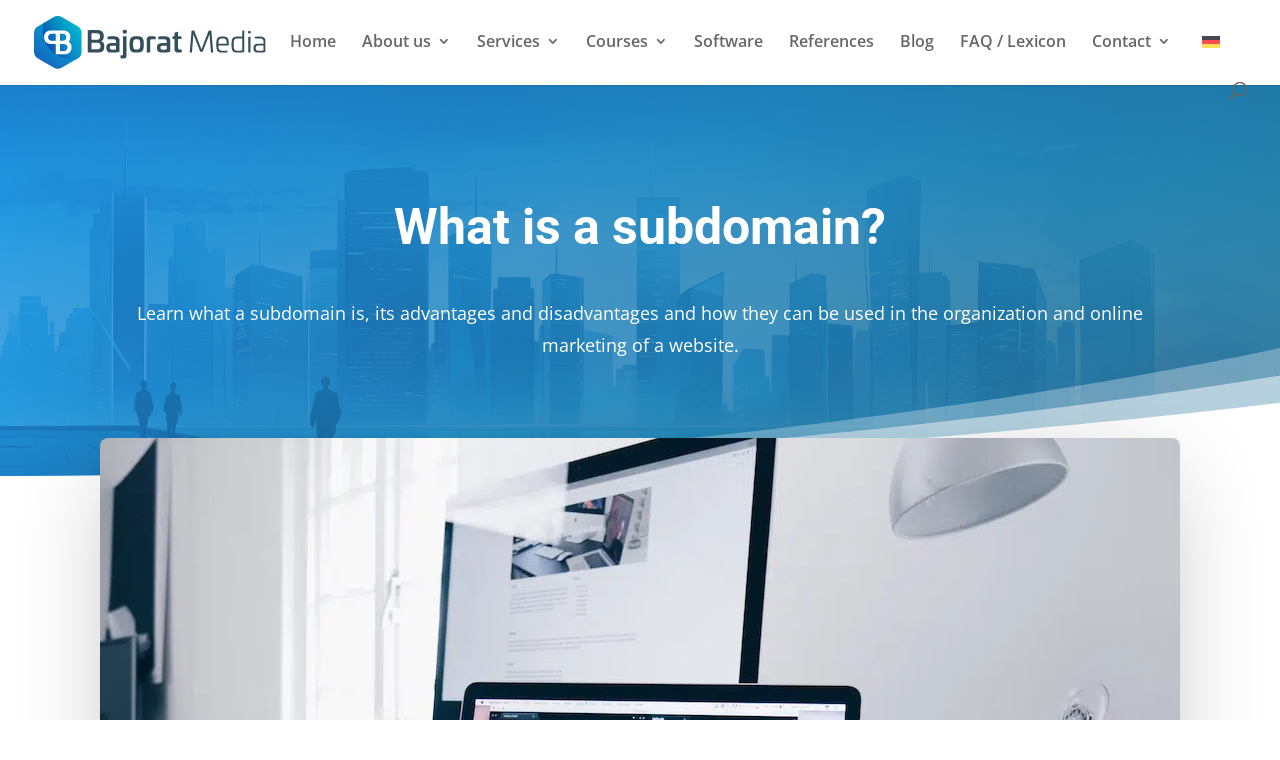

--- FILE ---
content_type: image/svg+xml
request_url: https://cdn.bajorat-media.com/wp-content/uploads/2021/05/bajorat-media.svg
body_size: 10183
content:
<?xml version="1.0" encoding="UTF-8" standalone="no"?><!DOCTYPE svg PUBLIC "-//W3C//DTD SVG 1.1//EN" "http://www.w3.org/Graphics/SVG/1.1/DTD/svg11.dtd"><svg width="100%" height="100%" viewBox="0 0 798 182" version="1.1" xmlns="http://www.w3.org/2000/svg" xmlns:xlink="http://www.w3.org/1999/xlink" xml:space="preserve" xmlns:serif="http://www.serif.com/" style="fill-rule:evenodd;clip-rule:evenodd;stroke-linejoin:round;stroke-miterlimit:1.41421;"><g id="Layer-1" serif:id="Layer 1"><path d="M197.923,91.724l0,22.794l17.773,0c9.339,0 13.557,-2.007 13.557,-10.844c0,-9.841 -4.921,-11.95 -13.355,-11.95l-17.975,0Zm0,-32.535l0,22.795l11.347,0c13.255,0 18.075,-0.803 18.075,-11.147c0,-9.539 -4.72,-11.648 -15.163,-11.648l-14.259,0Zm42.376,10.042c0,10.142 -2.711,15.765 -9.941,17.272l0,0.301c9.238,1.305 11.849,8.335 11.849,18.075c0,16.669 -8.837,20.887 -26.109,20.887c-6.828,0 -21.59,-0.301 -29.623,-0.904c-1.205,-0.1 -1.506,-0.302 -1.506,-1.406l0,-73.305c0,-1.104 0.301,-1.305 1.506,-1.406c8.033,-0.602 19.983,-0.803 26.912,-0.803c18.276,0 26.912,4.921 26.912,21.289" style="fill:#344f5c;fill-rule:nonzero;"/><path d="M268.92,101.765c-5.321,0 -7.731,1.707 -7.731,6.729c0,5.723 2.71,7.129 10.141,7.129c2.511,0 8.034,-0.201 11.448,-1.105l0,-12.753l-13.858,0Zm26.009,-16.066l0,34.945c0,1.306 -0.201,2.309 -2.009,2.912c-5.222,1.506 -14.059,2.209 -22.594,2.209c-14.058,0 -21.188,-2.209 -21.188,-16.77c0,-12.752 6.728,-15.966 19.08,-15.966l14.56,0l0,-5.222c0,-5.623 -3.314,-8.033 -11.347,-8.033l-16.469,0c-1.205,0 -1.506,-0.301 -1.506,-1.506l0,-6.126c0,-1.205 0.401,-1.405 1.406,-1.606c6.025,-1.105 11.448,-1.306 16.569,-1.306c17.674,0 23.498,5.624 23.498,16.469" style="fill:#344f5c;fill-rule:nonzero;"/><path d="M320.235,53.866c0,4.418 -2.61,6.929 -7.229,6.929c-4.72,0 -7.332,-2.511 -7.332,-6.929c0,-4.418 2.612,-6.929 7.332,-6.929c4.619,0 7.229,2.511 7.229,6.929m-2.711,15.866c1.004,0 1.506,0.502 1.506,1.507l0,64.066c0,9.539 -5.824,10.443 -12.552,10.443c-1.507,0 -5.723,-0.301 -6.828,-0.602c-1.105,-0.201 -1.507,-0.703 -1.507,-1.808l0,-6.727c0,-1.005 0.603,-1.407 1.607,-1.407l2.41,0c4.218,0 4.72,-0.502 4.72,-4.418l0,-59.547c0,-1.005 0.501,-1.507 1.506,-1.507l9.138,0Z" style="fill:#344f5c;fill-rule:nonzero;"/><path d="M341.423,97.547c0,14.159 1.507,17.674 12.251,17.674c10.745,0 12.251,-3.515 12.251,-17.674c0,-14.258 -1.506,-17.773 -12.251,-17.773c-10.744,0 -12.251,3.515 -12.251,17.773m36.753,0c0,22.595 -4.418,28.218 -24.502,28.218c-20.083,0 -24.401,-5.623 -24.401,-28.218c0,-22.693 4.318,-28.317 24.401,-28.317c20.084,0 24.502,5.624 24.502,28.317" style="fill:#344f5c;fill-rule:nonzero;"/><path d="M417.442,70.335c1.004,0.301 1.606,0.703 1.606,1.808l0,6.125c0,1.105 -0.602,1.607 -1.707,1.506l-9.137,0c-6.026,0 -7.833,1.004 -7.833,5.423l0,38.56c0,1.004 -0.502,1.506 -1.506,1.506l-9.138,0c-1.005,0 -1.507,-0.502 -1.507,-1.506l0,-41.673c0,-11.95 9.54,-12.853 16.971,-12.853c2.611,0 9.54,0.301 12.251,1.104" style="fill:#344f5c;fill-rule:nonzero;"/><path d="M443.55,101.765c-5.321,0 -7.731,1.707 -7.731,6.729c0,5.723 2.71,7.129 10.141,7.129c2.511,0 8.034,-0.201 11.448,-1.105l0,-12.753l-13.858,0Zm26.009,-16.066l0,34.945c0,1.306 -0.201,2.309 -2.009,2.912c-5.222,1.506 -14.059,2.209 -22.594,2.209c-14.058,0 -21.188,-2.209 -21.188,-16.77c0,-12.752 6.728,-15.966 19.08,-15.966l14.56,0l0,-5.222c0,-5.623 -3.314,-8.033 -11.347,-8.033l-16.469,0c-1.205,0 -1.506,-0.301 -1.506,-1.506l0,-6.126c0,-1.205 0.401,-1.405 1.406,-1.606c6.025,-1.105 11.448,-1.306 16.569,-1.306c17.674,0 23.498,5.624 23.498,16.469" style="fill:#344f5c;fill-rule:nonzero;"/><path d="M494.764,54.369c1.105,-0.301 1.708,0.301 1.708,1.406l0,14.058l9.941,0c1.004,0 1.607,0.502 1.607,1.507l0,6.326c0,1.104 -0.603,1.606 -1.607,1.606l-9.941,0l0,30.627c0,4.419 1.305,5.323 6.226,5.323l4.418,0c1.205,0 1.707,0.402 1.707,1.406l0,6.627c0,1.105 -0.502,1.607 -1.506,1.807c-2.812,0.502 -5.623,0.703 -7.13,0.703c-7.832,0 -15.966,-0.201 -15.966,-12.251l0,-34.242l-5.725,0c-1.003,0 -1.606,-0.502 -1.606,-1.606l0,-6.326c0,-1.005 0.603,-1.507 1.606,-1.507l5.725,0l0,-11.548c0,-1.004 0.502,-1.406 1.405,-1.606l9.138,-2.31Z" style="fill:#344f5c;fill-rule:nonzero;"/><path d="M609.544,50.151c0.903,0 1.405,0.402 1.506,1.406l6.225,72.401c0,0.904 -0.502,1.305 -1.304,1.305l-5.121,0c-0.804,0 -1.205,-0.401 -1.306,-1.305l-4.82,-61.154l-23.297,58.945c-0.302,0.803 -0.904,1.205 -1.808,1.205l-5.423,0c-0.903,0 -1.506,-0.402 -1.807,-1.205l-23.297,-58.945l-4.82,61.154c-0.1,0.904 -0.502,1.305 -1.305,1.305l-5.122,0c-0.803,0 -1.305,-0.401 -1.305,-1.305l6.226,-72.401c0.1,-1.004 0.602,-1.406 1.506,-1.406l5.624,0c2.108,0 2.61,1.004 3.714,3.715l23.298,60.351l23.297,-60.351c1.105,-2.711 1.607,-3.715 3.715,-3.715l5.624,0Z" style="fill:#344f5c;fill-rule:nonzero;"/><path d="M635.355,95.138l28.619,0c-0.201,-14.862 -2.511,-18.276 -14.058,-18.276c-12.151,0 -14.361,3.615 -14.561,18.276m35.949,1.104l0,2.913c0,1.707 -0.301,2.509 -3.113,2.509l-32.836,0c0.301,13.959 2.812,17.674 14.561,17.674l15.765,0c0.803,0 1.306,0.402 1.306,1.306l0,3.113c0,0.702 -0.403,1.205 -1.205,1.305c-4.72,0.502 -10.745,0.703 -15.866,0.703c-18.176,0 -21.892,-5.523 -21.892,-27.715c0,-22.192 3.716,-27.615 21.892,-27.615c17.17,0 21.187,5.121 21.388,25.807" style="fill:#344f5c;fill-rule:nonzero;"/><path d="M703.439,76.862c-13.857,0 -15.464,4.117 -15.464,21.087c0,17.171 1.607,21.389 14.761,21.389c4.318,0 9.239,-0.301 14.56,-1.004l0,-41.472l-13.857,0Zm19.782,-26.711c0.905,0 1.306,0.502 1.306,1.305l0,71.196c0,1.004 -0.401,1.406 -1.405,1.506c-9.24,1.406 -13.456,1.607 -20.386,1.607c-18.577,0 -22.092,-5.423 -22.092,-27.715c0,-22.192 3.515,-27.615 22.795,-27.615c5.624,0 10.243,0.201 13.857,0.603l0,-19.582c0,-0.803 0.403,-1.305 1.206,-1.305l4.719,0Z" style="fill:#344f5c;fill-rule:nonzero;"/><path d="M744.512,70.938c0.803,0 1.306,0.502 1.306,1.306l0,51.714c0,0.904 -0.503,1.306 -1.306,1.306l-4.72,0c-0.904,0 -1.305,-0.402 -1.305,-1.306l0,-51.714c0,-0.804 0.401,-1.306 1.305,-1.306l4.72,0Zm2.31,-15.364c0,3.113 -1.607,4.82 -4.62,4.82c-3.113,0 -4.82,-1.707 -4.82,-4.82c0,-3.012 1.707,-4.619 4.82,-4.619c3.013,0 4.62,1.607 4.62,4.619" style="fill:#344f5c;fill-rule:nonzero;"/><path d="M773.032,101.364c-6.527,0 -9.54,2.209 -9.54,8.535c0,7.432 3.313,9.54 12.753,9.54c3.113,0 10.142,-0.201 14.36,-1.305l0,-16.77l-17.573,0Zm24.803,-15.364l0,35.146c0,0.804 0.1,1.908 -1.808,2.612c-3.112,1.205 -12.451,2.007 -21.389,2.007c-13.155,0 -18.377,-3.313 -18.377,-15.866c0,-11.046 5.625,-14.861 16.771,-14.861l17.573,0l0,-7.933c0,-7.532 -5.021,-10.242 -14.862,-10.242l-13.557,0c-1.004,0 -1.305,-0.302 -1.305,-1.306l0,-2.812c0,-1.004 0.301,-1.205 1.205,-1.405c5.523,-0.804 10.042,-0.904 13.657,-0.904c13.857,0 22.092,3.916 22.092,15.564" style="fill:#344f5c;fill-rule:nonzero;"/><path d="M69.111,3.434l-56.294,32.502c-7.932,4.579 -12.817,13.042 -12.817,22.2l0,65.003c0,9.159 4.885,17.621 12.817,22.201l56.294,32.5c7.932,4.58 17.703,4.58 25.635,0l56.294,-32.5c7.931,-4.58 12.817,-13.042 12.817,-22.201l0,-65.003c0,-9.158 -4.886,-17.621 -12.817,-22.2l-56.294,-32.502c-3.966,-2.29 -8.392,-3.434 -12.818,-3.434c-4.426,0 -8.851,1.144 -12.817,3.434Z" style="fill:url(#_Linear1);fill-rule:nonzero;"/><use xlink:href="#_Image2" x="29.776" y="0.078" width="132.461px" height="149.531px" transform="matrix(0.995946,0,0,0.996875,0,0)"/><path d="M102.276,120.437l-12.722,0l0,-24.172l12.722,0c8.395,0 13.212,4.352 13.212,11.941c0,7.767 -4.817,12.231 -13.212,12.231m-27.721,-35.428l-12.72,0c-8.397,0 -13.213,-4.458 -13.213,-12.232c0,-7.587 4.816,-11.939 13.213,-11.939l12.72,0l0,24.171Zm14.999,-24.171l8.411,0c8.395,0 13.212,4.352 13.212,11.939c0,7.774 -4.817,12.232 -13.212,12.232l-8.411,0l0,-24.171Zm30.926,28.648l-1.129,-0.735l0.843,-1.047c3.261,-4.071 4.912,-9.288 4.912,-15.515c0,-14.545 -9.325,-22.556 -26.26,-22.556l-37.892,0c-16.935,0 -26.26,8.011 -26.26,22.556c0,15.269 9.571,24.025 26.26,24.025l13.601,0l0,35.427l28.601,0c16.688,0 26.259,-8.753 26.259,-24.023c0,-8.151 -3.008,-14.248 -8.935,-18.132" style="fill:#fff;fill-rule:nonzero;"/></g><defs><linearGradient id="_Linear1" x1="0" y1="0" x2="1" y2="0" gradientUnits="userSpaceOnUse" gradientTransform="matrix(125.049,-125.049,125.049,125.049,19.4037,153.162)"><stop offset="0" style="stop-color:#1565c0;stop-opacity:1"/><stop offset="1" style="stop-color:#00bcd4;stop-opacity:1"/><stop offset="1" style="stop-color:#00bcd4;stop-opacity:1"/></linearGradient><image id="_Image2" width="133px" height="150px" xlink:href="[data-uri]"/></defs></svg>